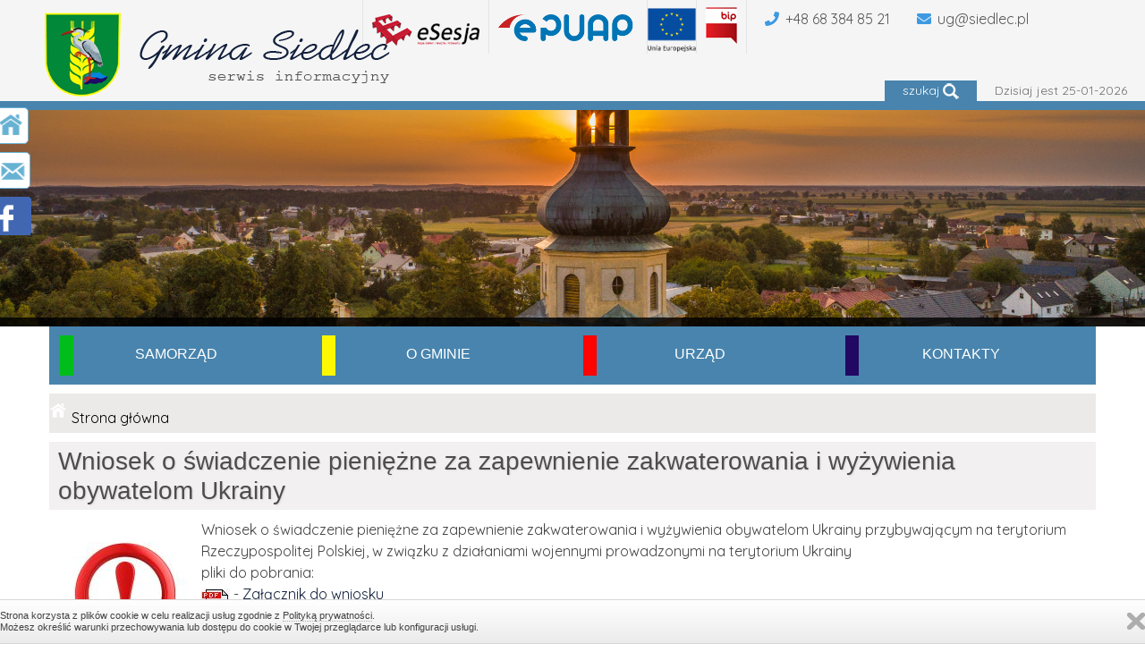

--- FILE ---
content_type: text/html; charset=UTF-8
request_url: https://www.siedlec.pl/wniosek-o-swiadczenie-pieniezne-za-zapewnienie-zakwaterowania-i-wyzywienia-obywatelom-ukrainy_wpisy_5654.html
body_size: 7850
content:
<!DOCTYPE html>
<HTML LANG="pl" DIR="ltr">
<HEAD>
<BASE href="https://siedlec.pl/">
<META HTTP-EQUIV="content-type" CONTENT="text/html; charset=utf-8">
<meta name="deklaracja-dostępności" content="https://siedlec.pl/deklaracja-dostepnosci_cms_61_.html">


<!-- Facebook Meta OG -->
<meta property="og:url" content="https://www.siedlec.pl/wniosek-o-swiadczenie-pieniezne-za-zapewnienie-zakwaterowania-i-wyzywienia-obywatelom-ukrainy_wpisy_5654.html"/>
<meta property="og:site_name" content="Serwis Internetowy Gminy Siedlec"/>
<meta property="og:title" content="Wniosek o świadczenie pieniężne za zapewnienie zakwaterowania i wyżywienia obywatelom Ukrainy" />
<meta property="og:description" content="&lt;p&gt;Wniosek o świadczenie pieniężne za zapewnienie zakwaterowania i wyżywienia obywatelom Ukrainy przybywającym na terytorium Rzeczypospolitej Polskiej, w związku z działaniami wojennymi prowadzonymi na terytorium Ukrainy&lt;/p&gt;" />
<meta property="og:type" content="article" />
<meta property="og:image" content="https://www.siedlec.pl/zdjecia/big/info3_(1648803260).jpg" />
<meta property="article:author" content="1461101624211374"/>
<meta name="Description" content="&lt;p&gt;Wniosek o świadczenie pieniężne za zapewnienie zakwaterowania i wyżywienia obywatelom Ukrainy przybywającym na terytorium Rzeczypospolitej Polskiej, w związku z działaniami wojennymi prowadzonymi na terytorium Ukrainy&lt;/p&gt;">
<title>Serwis Internetowy Gminy Siedlec</title><meta name="keywords" content="siedlec, gmina, samorząd, gmina siedlec, świnia, święto świni, swinia, rolnictwo, jeziora, lasy, agroturystyka, sport, wielkopolskie, wielkopolska, powiat wolsztyn, wolsztyn, wolszty?ski, siedlecki, gmina, boruja, bel?cin, chobienice, godziszewo, jaromierz, ja?yniec, karna, kiełpiny, kiełkowo"/><META NAME="Keywords" CONTENT=""><title>Serwis Internetowy Gminy Siedlec</title><meta name="keywords" content="siedlec, gmina, samorząd, gmina siedlec, świnia, święto świni, swinia, rolnictwo, jeziora, lasy, agroturystyka, sport, wielkopolskie, wielkopolska, powiat wolsztyn, wolsztyn, wolszty?ski, siedlecki, gmina, boruja, bel?cin, chobienice, godziszewo, jaromierz, ja?yniec, karna, kiełpiny, kiełkowo"/>


<link rel="stylesheet" href="css/w3.css" />
<link href='https://fonts.googleapis.com/css?family=Quicksand&subset=latin,latin-ext' rel='stylesheet' type='text/css' />
<script defer src="https://use.fontawesome.com/releases/v5.0.9/js/all.js" integrity="sha384-8iPTk2s/jMVj81dnzb/iFR2sdA7u06vHJyyLlAd4snFpCl/SnyUjRrbdJsw1pGIl" crossorigin="anonymous"></script>
<meta name="msapplication-TileColor" content="#ffffff" />
<meta name="msapplication-TileImage" content="ico/ms-icon-144x144.png" />
<meta name="theme-color" content="#ffffff" />
<meta name="viewport" content="width=device-width, initial-scale=1, maximum-scale=1" />
<link rel="stylesheet" href="css/menu/slicknav.css" type="text/css" />
<link rel="stylesheet" href="css/tooltipster.css" type="text/css" />
<link rel="stylesheet" media="(min-width: 40em)" href="css/jqueryslidemenu.css" />
<link rel="stylesheet" href="bootstrap/css/bootstrap.min.css" type="text/css"/>
<link rel="stylesheet" href="bootstrap/css/bootstrap-responsive.min.css" type="text/css" />
<link rel="stylesheet" href="calendar/jquery-ui.css" type="text/css" />
<link href="youtube/css/youmax.min.css" rel="stylesheet" type="text/css">



  <script >
      function showMenu(item) {
        var obj = document.getElementById(item);


        if (obj.style.display == 'none'){
          obj.style.display='';
        } else {
          obj.style.display='none';
        }
      }
      </script>

<link rel="stylesheet" href="css/style_mob.css" type="text/css" />
<link rel="stylesheet" href="css/wizualizacja.css" type="text/css" />
<link rel="stylesheet" href="css/owl-carousel/owl.carousel.css"  />
<link rel="stylesheet" href="css/news.css"  />
<!--[if lte IE 7]>
<style type="text/css">
html .jqueryslidemenu{height: 1%;}
</style>
<![endif]-->

<script  src="js/jquery-1.7.2.min.js"></script>
<script  src="js/jqueryslidemenu.js"></script>
<script src="js/menu/jquery.slicknav.js"></script>
<script >
$(document).ready(function(){
	$('#menu').slicknav();
});
</script>




<script  src="js/menu/modernizr.min.js"></script>
<script src="js/skrypty.js"></script>

       <script>
	$(document).ready(function() {
		$('.obrazek').css('cursor', 'pointer');

		$('.obrazek').hover(function() { //kursor wchodzi
			$('.obrazek').stop().animate({'opacity': 0.5}, "slow");
			$(this).stop().animate({'opacity': 1}, "slow");
		},function() { //kursor wychodzi
			$('.obrazek').stop().animate({'opacity': 1}, "slow");
		});
	});
</script>

<script >
function selecturl(s) {
       var gourl = s.options[s.selectedIndex].value;       window.top.location.href = gourl;
}
</script>
<script  >
function popUp(url,windowName,windowTitle,closeOnClick,width,height,t){
       if(!url)return
       function readSize(){if(t.complete)showPopup(t.width,t.height);else setTimeout(readSize,1e2)}
       function showPopup(w,h){with(window.open('',windowName||'','width='+(width||w)+',height='+(height||h)).document){open();write('<html><head><title>'+(windowTitle||'')+'</title></head><body style="margin:0;padding:0"><img src="'+url+'" style="display:block'+(closeOnClick?';cursor: pointer" onclick="self.close()" title="Zamknij okno"':'"')+'></body></html>');close()}}
       if(!width||!height)t=new Image(),t.src=url,readSize()
       else showPopup(width,height)
}
</script>
<script >
  function changeIt(newLoc){window.location.href=newLoc}
</script>
<script >
<!--
function displayWindow(url, width, height) {
        var Win = window.open(url,"displayWindow",'width=' + width + ',height=' + height + ',resizable=0,scrollbars=yes,menubar=no' );
}
//-->
</script>
	<script  src="js/jquery.tooltipster.js"></script>
	<script  >
		$(document).ready(function() {
			$('.tooltip').tooltipster();
		});
	</script>
	<script  src="bootstrap/js/bootstrap.min.js"></script>
<script src="calendar/jquery-ui.js"></script>
<link rel="stylesheet" href="css/divante.cookies.min.css" type="text/css" media="all" />
<script  src="js/divante.cookies.min.js"></script>
<script src="youtube/js/youmax.min.js"></script>
</head>
<body>





<div id="head_mob"></div>
<nav class="clearfix" data-topbar>

	<div id="menu">
		<div id="fl_m">
<div id='myslidemenu' class='jqueryslidemenu'><ul><li><a href="index.php"   class="po"  >Strona główna</a>
<li ><A href="samorzad_cms_1_.html"    >SAMORZĄD </a><ul><li><a href="http://https://siedlec.bip.net.pl/?c=97" target="_blank" >Statut Gminy</a></li><li><A href="rada-gminy_cms_12_.html"  >Rada Gminy</a><ul><li><A href="dane-teleadresowe_cms_13_.html"  >Dane teleadresowe</a></li><li><a href="http://https://siedlec.bip.net.pl/?c=185" target="_blank" >Podstawy prawne działania</a></li><li><a href="http://https://siedlec.bip.net.pl/?c=185" target="_blank" >Skład osobowy Rady Gminy</a></li><li><a href="http://http://siedlec.esesja.pl/" target="_blank" >Uchwały Rady Gminy</a></li></ul></li><li><A href="wojt-gminy-siedlec_cms_17_.html"  >Wójt Gminy Siedlec</a></li><li><A href="zastepca-wojta-gminy-siedlec_cms_19_.html"  >Zastępca Wójta Gminy Siedlec</a></li><li><a href="http://https://siedlec.bip.net.pl/?c=210" target="_blank" >Wykaz Sołectw</a></li><li><A href="zasluzony-dla-gminy-siedlec_cms_21_.html"  >Zasłużony dla Gminy Siedlec</a></li></ul></li>
<li ><A href="o-gminie_cms_2_.html"    >O GMINIE </a><ul><li><A href="o-gminie_cms_22_.html"  >O gminie</a></li><li><A href="ludnosc_cms_24_.html"  >Ludność</a></li><li><A href="walory-turystyczne_cms_25_.html"  >Walory turystyczne</a></li><li><A href="miejscowosci_cms_27_.html"  >Miejscowości</a></li><li><A href="edukacja_cms_28_.html"  >Edukacja</a></li></ul></li>
<li ><A href="urzad_cms_3_.html"    >URZĄD </a><ul><li><A href="kierownictwo-urzedu_cms_29_.html"  >Kierownictwo Urzędu</a></li><li><A href="informator-telefoniczny_cms_31_.html"  >Informator telefoniczny</a></li><li><a href="http://https://siedlec.bip.net.pl/?c=320" target="_blank" >Nabór</a></li><li><a href="http://https://siedlec.bip.net.pl/?c=178" target="_blank" >Przetargi</a></li><li><A href="deklaracja-dostepnosci_cms_61_.html"  >Deklaracja dostępności</a></li><li><A href="gminne-wiesci_cms_38_.html"  >Gminne Wieści</a></li><li><A href="profilaktyka_cms_39_.html"  >Profilaktyka</a><ul><li><A href="gkrpa-w-siedlcu_cms_41_.html"  >GKRPA W SIEDLCU</a><ul><li><A href="dzialalnosc-komisji_cms_42_.html"  >Działalność komisji</a></li><li><A href="procedura-zobowiazania-do-leczenia-odwykowego_cms_43_.html"  >procedura zobowiązania do leczenia odwykowego</a></li><li><A href="osrodki-i-poradnie_cms_44_.html"  >ośrodki i poradnie</a></li><li><A href="druki-do-pobrania_cms_45_.html"  >druki do pobrania</a></li></ul></li><li><A href="punkt-konsultacyjny_cms_64_.html"  >PUNKT KONSULTACYJNY</a></li><li><A href="programy-profilaktyczne_cms_65_.html"  >PROGRAMY PROFILAKTYCZNE</a></li><li><A href="grupy-wsparcia_cms_66_.html"  >GRUPY WSPARCIA</a></li></ul></li><li><A href="klauzula-informacyjna_cms_40_.html"  >Klauzula informacyjna</a></li><li><A href="sygnalista-zgloszenie-naruszen-prawa_cms_72_.html"  >Sygnalista. Zgłoszenie naruszeń prawa</a></li><li><A href="ochrona-ppoz_cms_56_.html"  >Ochrona p.poż.</a></li><li><A href="komunikaty_cms_11_.html"  >Komunikaty</a></li><li><A href="projekty-dofinansowane-ze-srodkow-zewnetrznych_cms_62_.html"  >Projekty dofinansowane ze środków zewnętrznych</a></li><li><A href="obrona-cywilna_cms_68_.html"  >Obrona Cywilna</a></li></ul></li>
<li ><A href="kontakty_cms_4_.html"    >KONTAKTY </a><ul><li><A href="instytucje_cms_57_.html"  >Instytucje</a></li><li><A href="zdrowie_cms_58_.html"  >Zdrowie</a></li><li><A href="firmy_cms_59_.html"  >Firmy</a></li></ul></li>
<li ><A href="inne_cms_37_.html"    >INNE </a></li>
<li ><A href="rzadowy-fundusz-inwestycji-lokalnych_cms_69_.html"    >Rządowy Fundusz Inwestycji Lokalnych </a></li>
<li ><A href="polski-lad_cms_70_.html"    >Polski Ład </a></li>
<li ><A href="czyste-powietrze_cms_71_.html"    >Czyste Powietrze </a></li>
<li ><A href="narodowy-fundusz-ochrony-srodowiska-i-gospodarki-wodnej_cms_74_.html"    >Narodowy Fundusz Ochrony Środowiska i Gospodarki Wodnej </a></li>
<li ><A href="rzadowy-program-odbudowy-zabytkow_cms_73_.html"    >Rządowy Program Odbudowy Zabytków </a></li></ul></div>

		</div>
	</div>
</nav>











<div id="head_nag">
<div id="kol_head1"></div>
<div id="fb-root"></div>
<script>(function(d, s, id) {
  var js, fjs = d.getElementsByTagName(s)[0];
  if (d.getElementById(id)) return;
  js = d.createElement(s); js.id = id;
  js.src = "//connect.facebook.net/pl_PL/sdk.js#xfbml=1&version=v2.5";
  fjs.parentNode.insertBefore(js, fjs);
}(document, 'script', 'facebook-jssdk'));</script>
<script >window.jQuery.cookie || document.write('<script src="js/jquery.cookie.min.js"><\/script>')</script>
    <script>
        jQuery.divanteCookies.render({
            privacyPolicy : true,
            cookiesPageURL : 'http://www.wszystkoociasteczkach.pl'
        });
    </script>




</div>



<div id="header-secondary-outer" data-full-width="false" data-permanent-transparent="false">
		<div class="content">
<header>
<div id="tab_head">
<div id="head" style="top: 0px;">			
			<nav>

<ul id="social">

<li class="pion_kr"></li>




<li><a href="http://siedlec.esesja.pl/" ><div class="info_1" style="margin-top:8px;" ><img src="images/esesja_logo_poziom2.png" class="tooltip"   alt="eSESJA" title="eSESJA - Transmisje z obrad "></div></a></li>
<li class="pion_kr"></li>




<li><a href="https://epuap.gov.pl/wps/portal" ><div class="info_1" style="margin-top:8px;" ><img src="images/epuap_logo.png" class="tooltip"   alt="ePUAP" title="ePUAP - Załatwiaj sprawy urzędowe przez internet"></div></a></li>
<li class="pion_kr"></li>


<li><div class="info_1" ><img src="images/unia.png" class="tooltip" style='height: 60px;'  alt="Unia Europejska" title="Unia Europejska"></div></li>
<li class="pion_kr"></li>


<li><a href="https://siedlec.bip.net.pl/" ><div class="info_1" ><img src="images/bip-ico.png" class="tooltip"   alt="BIP" title="Biuletyn Informacji Publicznych"></div></a></li>





<li class="pion_kr"></li>

<li><a><i class="fas fa-phone "></i><span class=socialt>+48 68 384 85 21</span></a></li>
<li><a><i class="fas fa-envelope "></i><span class=socialt>ug@siedlec.pl</span></a></li>








</ul>


			</nav>
		</div>
	</div>





<div id="logo" style="top: 0px;">
<a id="LogoBaner" href="index.php"><img src="images/herb.png"   alt="Serwis Internetowy Gminy Siedlec" /></a>


</div>







<div id="tab_nag">
<div id="graf_sam">
<div id="pol_data">Dzisiaj jest 25-01-2026</div>
<div id="pol_serch" onclick="myFunction()" ><div style="float:left">szukaj</div><div style="float:left"><img src="images/serch.png" alt="szukaj"></div></div>
</div>
</div>
<div id="tab_nag2"></div>
</header>

<div id="myDIV" class="mystyle_off" >
<div id="myDIV2">
<form class="example"  accept-charset="UTF-8"   method="get" action="index.php">
<label for="searchtb">szukaj:</label> 
<input type="hidden" name="AK" value="szukaj" />
  <input type="text" placeholder="szukaj" name="key" id="searchtb" >
  <button type="submit"><i class="fa fa-search"></i>szukaj</button>
</form>
</div>
</div>







<div id="pusto"></div>

</div>

<div id=box><link rel="stylesheet" href="modules/slider/themes/default/default.css" type="text/css" media="screen" />
<link rel="stylesheet" href="modules/slider/nivo-slider.css" type="text/css" media="screen" />


<div id="wrapper">
<div class="slider-wrapper theme-default">
<div id="slider" class="nivoSlider"><img src="box/01kopia_(1713941246).jpg"  data-thumb="box/01kopia_(1713941246).jpg"  alt="01kopia_(1713941246).jpg" title="#htmlcaption_118" /><img src="box/02kopia_(1713941254).jpg"  data-thumb="box/02kopia_(1713941254).jpg"  alt="02kopia_(1713941254).jpg" title="#htmlcaption_117" /><img src="box/04kopia_(1713941321).jpg"  data-thumb="box/04kopia_(1713941321).jpg"  alt="04kopia_(1713941321).jpg" title="#htmlcaption_115" /><img src="box/05kopia_(1713941323).jpg"  data-thumb="box/05kopia_(1713941323).jpg"  alt="05kopia_(1713941323).jpg" title="#htmlcaption_114" /><img src="box/03kopia_(1713941318).jpg"  data-thumb="box/03kopia_(1713941318).jpg"  alt="03kopia_(1713941318).jpg" title="#htmlcaption_116" /></div></div></div>


<script   src="modules/slider/jquery.nivo.slider.js"></script>
 <script >
   $(window).load(function() {
    $('#slider').nivoSlider({
		effect: 'fold', 
        animSpeed:2000,
        pauseTime:5000,
		pauseOnHover: false, 
		controlNav: false
    });
});
    </script>

 </div>

<div class="container">

				<div id='manu_tab'>

							<div class="w3-dropdown-click pow">
							 <button class="w3-button" onclick="myMenu('powiat')">
							 <span class="menu_ico1"></span>
							 <span class="menu_txt">SAMORZĄD</span>
							  </button>
							</div>

						 <div class="w3-dropdown-click miesz">
							  <button class="w3-button" onclick="myMenu('mieszkancy')">
							  <span class="menu_ico2"></span>
								<span class="menu_txt">O GMINIE</span>
							  </button>

							</div>

						 <div class="w3-dropdown-click org">
							  <button class="w3-button" onclick="myMenu('organizacje')">
							  <span class="menu_ico3"></span>
							   <span class="menu_txt">URZĄD</span>
							  </button>

							</div>
						 <div class="w3-dropdown-click kon">
							  <button class="w3-button" onclick="myMenu('kontakt')">
							  <span class="menu_ico4"></span>
							   <span class="menu_txt">KONTAKTY</span>
							  </button>

							</div>

				 


						 <div class="w3-dropdown-click org">
									  <div id="powiat" class="w3-dropdown-content w3-bar-block w3-card tile-submenu" >
												<div class="tab_menu_in"><div style="float: right"><img src="images/close_x.png" class="st_x"   onclick="myMenu('powiat')" alt="zamknij"></div>		
													 <div class="tab_menu_in"><ul class="base-ul"><li class="base-li"><a href="https://siedlec.bip.net.pl/?c=97" >Statut Gminy</a></li><li class="base-li"><A href="rada-gminy_cms_12_.html" >Rada Gminy</a><ul class="ul_base_wew"><li class="li_base_wew" ><A href="dane-teleadresowe_cms_13_.html"  >Dane teleadresowe</a></li><li class="li_base_wew" ><a href="https://siedlec.bip.net.pl/?c=185" target="_blank" >Podstawy prawne działania</a></li><li class="li_base_wew" ><a href="https://siedlec.bip.net.pl/?c=185" target="_blank" >Skład osobowy Rady Gminy</a></li><li class="li_base_wew" ><a href="http://siedlec.esesja.pl/" target="_blank" >Uchwały Rady Gminy</a></li></ul></li><li class="base-li"><A href="wojt-gminy-siedlec_cms_17_.html" >Wójt Gminy Siedlec</a></li><li class="base-li"><A href="zastepca-wojta-gminy-siedlec_cms_19_.html" >Zastępca Wójta Gminy Siedlec</a></li><li class="base-li"><a href="https://siedlec.bip.net.pl/?c=210" >Wykaz Sołectw</a></li><li class="base-li"><A href="zasluzony-dla-gminy-siedlec_cms_21_.html" >Zasłużony dla Gminy Siedlec</a></li></ul></div>
												</div>
									  </div>



									  <div id="mieszkancy" class="w3-dropdown-content w3-bar-block w3-card ">
										<div class="tab_menu_in"><div style="float: right"><img src="images/close_x.png" class="st_x"  onclick="myMenu('mieszkancy')"  alt="zamknij"></div>			
															 <div class="tab_menu_in"><ul class="base-ul"><li class="base-li"><A href="o-gminie_cms_22_.html" >O gminie</a></li><li class="base-li"><A href="ludnosc_cms_24_.html" >Ludność</a></li><li class="base-li"><A href="walory-turystyczne_cms_25_.html" >Walory turystyczne</a></li><li class="base-li"><A href="miejscowosci_cms_27_.html" >Miejscowości</a></li><li class="base-li"><A href="edukacja_cms_28_.html" >Edukacja</a></li></ul></div>
														</div>
									  </div>


									  <div id="organizacje" class="w3-dropdown-content w3-bar-block w3-card">
									   <div class="tab_menu_in"><div style="float: right"><img src="images/close_x.png" class="st_x"  onclick="myMenu('organizacje')"  alt="zamknij" ></div>			
															 <div class="tab_menu_in"><ul class="base-ul"><li class="base-li"><A href="kierownictwo-urzedu_cms_29_.html" >Kierownictwo Urzędu</a></li><li class="base-li"><A href="informator-telefoniczny_cms_31_.html" >Informator telefoniczny</a></li><li class="base-li"><a href="https://siedlec.bip.net.pl/?c=320" >Nabór</a></li><li class="base-li"><a href="https://siedlec.bip.net.pl/?c=178" >Przetargi</a></li><li class="base-li"><A href="deklaracja-dostepnosci_cms_61_.html" >Deklaracja dostępności</a></li><li class="base-li"><A href="gminne-wiesci_cms_38_.html" >Gminne Wieści</a></li><li class="base-li"><A href="profilaktyka_cms_39_.html" >Profilaktyka</a><ul class="ul_base_wew"><li class="li_base_wew" ><A href="gkrpa-w-siedlcu_cms_41_.html"  >GKRPA W SIEDLCU</a><ul><li class="li_base_wew_wew"><A href="dzialalnosc-komisji_cms_42_.html"  >Działalność komisji</a></li><li class="li_base_wew_wew"><A href="procedura-zobowiazania-do-leczenia-odwykowego_cms_43_.html"  >procedura zobowiązania do leczenia odwykowego</a></li><li class="li_base_wew_wew"><A href="osrodki-i-poradnie_cms_44_.html"  >ośrodki i poradnie</a></li><li class="li_base_wew_wew"><A href="druki-do-pobrania_cms_45_.html"  >druki do pobrania</a></li></ul></li><li class="li_base_wew" ><A href="punkt-konsultacyjny_cms_64_.html"  >PUNKT KONSULTACYJNY</a></li><li class="li_base_wew" ><A href="programy-profilaktyczne_cms_65_.html"  >PROGRAMY PROFILAKTYCZNE</a></li><li class="li_base_wew" ><A href="grupy-wsparcia_cms_66_.html"  >GRUPY WSPARCIA</a></li></ul></li><li class="base-li"><A href="klauzula-informacyjna_cms_40_.html" >Klauzula informacyjna</a></li><li class="base-li"><A href="sygnalista-zgloszenie-naruszen-prawa_cms_72_.html" >Sygnalista. Zgłoszenie naruszeń prawa</a></li><li class="base-li"><A href="ochrona-ppoz_cms_56_.html" >Ochrona p.poż.</a></li><li class="base-li"><A href="komunikaty_cms_11_.html" >Komunikaty</a></li><li class="base-li"><A href="projekty-dofinansowane-ze-srodkow-zewnetrznych_cms_62_.html" >Projekty dofinansowane ze środków zewnętrznych</a></li><li class="base-li"><A href="obrona-cywilna_cms_68_.html" >Obrona Cywilna</a></li></ul></div>
														</div>
									  </div>

										  <div id="kontakt" class="w3-dropdown-content w3-bar-block w3-card">
									   <div class="tab_menu_in"><div style="float: right"><img src="images/close_x.png" class="st_x" onclick="myMenu('kontakt')"  alt="zamknij" ></div>			
															 <div class="tab_menu_in"><ul class="base-ul"><li class="base-li"><A href="instytucje_cms_57_.html" >Instytucje</a></li><li class="base-li"><A href="zdrowie_cms_58_.html" >Zdrowie</a></li><li class="base-li"><A href="firmy_cms_59_.html" >Firmy</a></li></ul></div>
														</div>
									  </div>

						</div>




				</div>





</div>



<SCRIPT LANGUAGE="JavaScript">
<!--




function checkform3 ( form )
{



    if (form.podpis_kom.value == "") {
        alert( "Proszę uzupełnić pole podpis!" );
        form.podpis_kom.focus();
        return false ;
    }
     if (form.email_kom.value == "") {
        alert( "Proszę uzupełnić pole Email!" );
        form.email_kom.focus();
        return false ;
    }


     if (form.tresc_kom.value == "") {
        alert( "Proszę uzupełnić pole treść!" );
        form.tresc_kom.focus();
        return false ;
    }

     if (form.weryfikacja.value == "") {
        alert( "Proszę przepisać treść z obrazka!" );
        form.weryfikacja.focus();
        return false ;
    }



    // ** END **
       return true ;
}

//-->
</SCRIPT>

    <script type="text/javascript" src="js/jquery.lightbox-0.5.js"></script>
    <link rel="stylesheet" type="text/css" href="css/jquery.lightbox-0.5.css" media="screen" />
    <script type="text/javascript">
    $(function() {
        $('#gallery a').lightBox();
    });
    </script>
<div class="container">
<div id=content><div id=title_kat2><A href="https://siedlec.pl/index.php"  ><div id='home_img'></div></a><div id='pas_w'><A href="https://siedlec.pl/index.php"  >Strona główna</a></div></div><div class='tytul_wpisu'><h1>Wniosek o świadczenie pieniężne za zapewnienie zakwaterowania i wyżywienia obywatelom Ukrainy</h1></div><div id=tresc_w><div id="zaj_cms"><div id="gallery"><a href="zdjecia/big/info3_(1648803260).jpg" rel="lightbox"><img class="foto" src="zdjecia/thumbs/info3_(1648803260).jpg" border="0" alt="info3_(1648803260).jpg" /></a></div></div><p>Wniosek o świadczenie pieniężne za zapewnienie zakwaterowania i wyżywienia obywatelom Ukrainy przybywającym na terytorium Rzeczypospolitej Polskiej, w związku z działaniami wojennymi prowadzonymi na terytorium Ukrainy</p></div><div id='pliki'>pliki do pobrania:<br><a href="pliki/2-zalacznik-do-wniosku-o-swiadczenie-pieniezne_(1648808877).pdf"><img src="images/pdf.gif" border='0' /></a> - <a href="pliki/2-zalacznik-do-wniosku-o-swiadczenie-pieniezne_(1648808877).pdf">Załącznik do wniosku</a><br><a href="pliki/wniosek_(1648803241).pdf"><img src="images/pdf.gif" border='0' /></a> - <a href="pliki/wniosek_(1648803241).pdf">Wniosek (pdf)</a><br><a href="pliki/wniosek_(1648803209).docx"><img src="images/doc.gif" border='0' /></a> - <a href="pliki/wniosek_(1648803209).docx">Wniosek</a><br>
</div><div  id="druk"><br><br><a href="includes/druk.php?id_w=5654" target=_blank ><img src="images/print.png" border=0></a></div><div  class="face_mod"><br><br><div class="fb-like" data-href="http://www.siedlec.pl/wpisy_5654_0.html" data-layout="standard" data-action="like" data-show-faces="true" data-share="true"></div></div><div  id="back" ><A href="javascript:history.back(-1)" class="button" ><< powrót</A></div><table width=100%><tr><td></td></tr></table></td></tr></table></table></div></div></div></div>

<div id=fother>

<div class="stopka_redakcja">
<div class="container">


	<div id="stopka1">
			<h2>Urząd Gminy Siedlec</h2>
			<div id="stopka1_tresc">
			<img src="images/herb2.png" alt="herb"   class="pad_img" />
			ul. Zbąszyńska 17<br />
			64-212 Siedlec<br /><br />
			</div>

	</div>



	<div id="stopka2"  >

	tel. 68 384 85 21<br />
	68 384 85 95<br />
	68 384 84 72<br />
	fax. 68 384 84 73<br /><br />

	ug@siedlec.pl<br><br>

	<a href="deklaracja-dostepnosci_cms_61_.html">Deklaracja dostępności</a>

	</div>


<div id="danne_stop">Urząd Gminy czynny:<br /><br />

poniedziałek 7:30 - 15:30, wtorek 7:30 - 17:00<br />
środa-czwartek 7:30 - 15:30, piątek 7:30 - 14:00

</div>


</div>


</div>
</div>


<span class="go-top"></span>

<div id="home-slider">
<div id="home-code"><a href="index.php"><span class="tab_n">Strona główna</span></a><div class="tab"></div></div>
</div>

<div id="kontakt-slider">
<div id="kontakt-code"><a href="informator-telefoniczny_cms_31_.html"><span class="tab_n">Kontakt</span></a><div class="tab"></div></div>
</div>

<div id="face-slider">
<div id="face-code">
<div class="fb-page" data-href="https://www.facebook.com/GminaSiedlec" data-width="270" data-height="350" data-small-header="true" data-adapt-container-width="true" data-hide-cover="false" data-show-facepile="true" data-show-posts="true"><div class="fb-xfbml-parse-ignore"><blockquote cite="https://www.facebook.com/GminaSiedlec"><a href="https://www.facebook.com/GminaSiedlec">GminaSiedlec</a></blockquote></div></div>
</div>
<div class="tab"></div>
</div>


<script src="js/skrypty2.js"></script>
<div id="stat">

<div id="danne_stop2">Copyright © Gmina Siedlec. - Wszelkie prawa zastrzeżone.<br />
Zezwala się na wykorzystywanie materiałów zamieszczonych w witrynie w innych publikatorach, pod warunkiem podania źródła ich pochodzenia <br />
<img src="images/logotypoy.jpg" alt="Herb Siedlec"></div>



 <div id=stopka3><div>&nbsp;liczba&nbsp;odwiedzin:&nbsp;5033734&nbsp;&nbsp;&nbsp;&nbsp;&nbsp;&nbsp;online:&nbsp;1</div><a href="http://www.mbest.pl" target="_blank">© 2020 MBEST</a></div></div></div>

<script>
function myFunction() {
  var element = document.getElementById("myDIV");

  if (element.classList) { 
    element.classList.toggle("mystyle");
  } else {
    var classes = element.className.split(" ");
    var i = classes.indexOf("mystyle");

    if (i >= 0) 
      classes.splice(i, 1);
    else 
      classes.push("mystyle");
      element.className = classes.join(" "); 
  }

}

function myMenu(IDname) {
var nm = IDname;
  var x = document.getElementById(nm);

  if (x.className.indexOf("w3-show") == -1) {


document.getElementById('powiat').className = document.getElementById('powiat').className.replace(" w3-show", ""); 
document.getElementById('mieszkancy').className = document.getElementById('mieszkancy').className.replace(" w3-show", ""); 
document.getElementById('organizacje').className = document.getElementById('organizacje').className.replace(" w3-show", ""); 
document.getElementById('kontakt').className = document.getElementById('kontakt').className.replace(" w3-show", ""); 

    x.className += " w3-show";

  } else { 
    x.className = x.className.replace(" w3-show", "");
	
  }
}
</script>

<script>
var _userway_config = {
account: 'soQ6quGskq'
};
</script>
<script src="https://cdn.userway.org/widget.js"></script>

--- FILE ---
content_type: text/css
request_url: https://siedlec.pl/css/wizualizacja.css
body_size: 923
content:
  .font-size {
  color:#ffffff;
   display: inline-block;
    cursor: pointer;
}
#small {
    font-size:  12px;
}
#normal {
    font-size: 14px;
}
#big {
    font-size: 16px;
}

.kontrast1 {
    display: inline-block;
    width: 15px;
    height: 15px;
    border: 1px solid #000000;
	color: #000000;
    padding: 5px;
    margin-left: 7px;
    cursor: pointer;
	text-align: center;
}
.kontrast2 {
background:#000000;
  display: inline-block;
    width: 15px;
    height: 15px;
    border: 1px solid #000000;
	color: #ffffff;
    padding: 5px;
    margin-left: 7px;
    cursor: pointer;
	text-align: center;
}
#home-slider{
		position:fixed;
		left:-106px;
		top:120px;
		z-index:100;
	}
	#home-slider .tab{
		cursor:pointer;
		height:31px;
		width:28px;
		float:right;
		padding: 0 20px 0 0;
		background: url(../img/home.png) no-repeat center center;
		margin-left: 10px;
	}
	#home-slider .tab_n{
	color: #5c5c5c;
	 cursor: pointer;
    float: left;
    height: 41px;
    padding: 3px 0 0;
	margin-right: 10px;
	}
	#home-code{
		padding:5px;
		background: none repeat scroll 0 0 #fff;
		border: 1px solid #67b2d3;;
		float:left;
		height:41px;
		-moz-border-radius: 0 0 0 8px;
		-webkit-border-radius: 0 0 0 8px;
		border-radius: 0 5px 5px 0px;
		color: #5c5c5c;
		display: inline-block;
		font-size: 12px;
		font-weight: normal;
		white-space: nowrap;
	}



#kontakt-slider{
		position:fixed;
		left:-63px;
		top:170px;
		z-index:100;
	}
	#kontakt-slider .tab{
		cursor:pointer;
		height:31px;
		width:28px;
		float:right;
		padding: 0 20px 0 0;
		background: url(../img/kontakt.png) no-repeat center center;
		margin-left: 14px;
	}
	#kontakt-slider .tab_n{
	color: #5c5c5c;
	 cursor: pointer;
    float: left;
    height: 31px;
    padding: 3px 0 0;
	}

	#kontakt-code{
		padding:5px;
		background: none repeat scroll 0 0 #fff;
		border: 1px solid #67b2d3;
		float:left;
		height:41px;
		-moz-border-radius: 0 0 0 8px;
		-webkit-border-radius: 0 0 0 8px;
		border-radius: 0 5px 5px 0px;
		color: #5c5c5c;
		display: inline-block;
		font-size: 12px;
		font-weight: normal;
		white-space: nowrap;
	}

#face-slider{
		position:fixed;
		left:-298px;
		top:220px;
		z-index:100;
	}
	#face-slider .tab{
		cursor:pointer;
		height:43px;
		width:47px;
		float:right;
		padding: 0;
		background: url(../img/face.png) no-repeat center center;
	}
	#face-slider .tab_n{
	color: #5c5c5c;
	 cursor: pointer;
    float: left;
    height: 31px;
    padding: 3px 0 0;
	}

	#face-code{
		padding:5px;
		background: none repeat scroll 0 0 #cecece;
		border: 1px solid #dcf2ff;
		float:left;
		width:286px;
		height:346px;
		-moz-border-radius: 0 0 0 8px;
		-webkit-border-radius: 0 0 0 8px;
		border-radius: 0 5px 5px 0px;
		color: #5c5c5c;
		display: inline-block;
		font-size: 12px;
		font-weight: normal;
		white-space: nowrap;
	}






.go-top {
background: url("../img/top.png") no-repeat scroll left top #4c4c4c;
	position: fixed;
	bottom: 2em;
	right: 2em;
	text-decoration: none;
	color: white;
	background-color: rgba(0, 0, 0, 0.3);
	font-size: 12px;
	display: none;
	width: 50px;
	height: 50px;

}

.go-top:hover {
	background-color: rgba(0, 0, 0, 0.6);
}





 a{
    color: red;
    text-decoration: none;
}






.tooltip img {
    transition: transform 0.3s;
}
.tooltip img:hover { 
    transform: scale(1.05);
}

.foto img {
    transition: transform 0.3s;
}
.foto img:hover { 
    transform: scale(1.25);
}
.ico_h{
float: left;
padding: 0 40px 0 0;
}
.menu_left_kategorie1 {
   background: #ffffff;
    color: #868686;
    float: left;
    font-family: Verdana, Geneva, Arial, Helvetica, sans-serif;
    font-size: 14px;
    padding: 9px 0 10px 5px;
    width: 256px;
	border-bottom: 1px solid #f2f2f2;
}
.menu_left_kategorie1  a{color:#868686;}

--- FILE ---
content_type: application/javascript
request_url: https://siedlec.pl/js/skrypty2.js
body_size: 757
content:
$('.font-size').click(function () {
    var size = $(this).css('fontSize');
    $('div').css('fontSize', size);
    $.cookie("fontSize", size);
});
$('.font-color').click(function () {
    var color = $(this).css('backgroundColor');
    $('div').css('color', color);
    $.cookie("fontColor", color);
});
if ($.cookie("fontSize")) {
    $('div').css('fontSize', $.cookie("fontSize"));
}
if ($.cookie("fontColor")) {
    $('div').css('color', $.cookie("fontColor"));
}



$(function(){
	$('#home-slider').hover(
		function(){	$('#home-slider').stop().animate({"left": "0px"}, 500); } ,
		function(){ $('#home-slider').stop().animate({"left": "-106px"}, 500); }
	);
	$('#kontakt-slider').hover(
		function(){	$('#kontakt-slider').stop().animate({"left": "0px"}, 500); } ,
		function(){ $('#kontakt-slider').stop().animate({"left": "-63px"}, 500); }
	);
	$('#face-slider').hover(
		function(){	$('#face-slider').stop().animate({"left": "0px"}, 500); } ,
		function(){ $('#face-slider').stop().animate({"left": "-298px"}, 500); }
	);
});

		$(document).ready(function() {

			$(window).scroll(function() {
				if ($(this).scrollTop() > 200) {
					$('.go-top').fadeIn(200);
				} else {
					$('.go-top').fadeOut(200);
				}
			});
			

			$('.go-top').click(function(event) {
				event.preventDefault();				
				$('html, body').animate({scrollTop: 0}, 300);
			})
		});


var menuOffsetTop = $('#menu').offset().top;
$(window).scroll(function() {
  if ($(window).scrollTop() > menuOffsetTop) $('#menu').css({'position':'fixed','top':'0'});
  else if ($(window).scrollTop() <= menuOffsetTop) $('#menu').css({'position':'','top':''});
});

jQuery(function(){
     $(".img-swap").hover(
          function(){this.src = this.src.replace("_off","_on");},
          function(){this.src = this.src.replace("_on","_off");
     });
});


$(document).ready(function() {
    $(window).scroll(function(){
        if ($(this).scrollTop() > 10) {
                


				 $('#logo').addClass('logo-small'); // nawigacja otrzyma klase small
				 $("#logo").animate({ top: "0px" },  { duration:0 });

				  $('#head').addClass('head-small'); // nawigacja otrzyma klase small
				 $("#head").animate({ top: "0px" },  { duration:0 });

				  $('#menu_g').addClass('menu-small'); // nawigacja otrzyma klase small
				 $("#menu_g").animate({ top: "0px" },  { duration:0 });
                



        } else {

               
				$('#logo').removeClass('logo-small'); // w przeciwnym wypadku usuwamy klase small
				$("#logo").animate({ top: "0px" },  { duration:0 });

				$('#head').removeClass('head-small'); // w przeciwnym wypadku usuwamy klase small
				$("#head").animate({ top: "0px" },  { duration:0 });

				$('#menu_g').removeClass('menu-small'); // w przeciwnym wypadku usuwamy klase small
				$("#menu_g").animate({ top: "0px" },  { duration:0 });
               
        }
    });

});





--- FILE ---
content_type: application/javascript
request_url: https://siedlec.pl/js/skrypty.js
body_size: 304
content:
function selecturl(s) {
       var gourl = s.options[s.selectedIndex].value;       window.top.location.href = gourl;
}


function changeIt(newLoc){window.location.href=newLoc} 

function displayWindow(url, width, height) {
        var Win = window.open(url,"displayWindow",'width=' + width + ',height=' + height + ',resizable=0,scrollbars=yes,menubar=no' );
}
function showMenu(item) {
        var obj = document.getElementById(item);
      
               
        if (obj.style.display == 'none'){
          obj.style.display='';
        } else {
          obj.style.display='none';
        }
      }
function SendRequest(plik, id){  
 $(id).load(plik);
}




